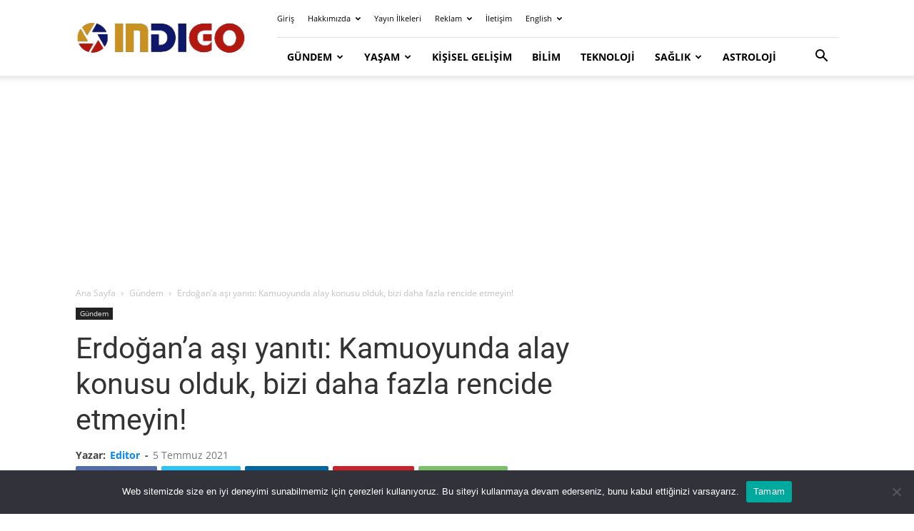

--- FILE ---
content_type: text/html; charset=utf-8
request_url: https://www.google.com/recaptcha/api2/aframe
body_size: 269
content:
<!DOCTYPE HTML><html><head><meta http-equiv="content-type" content="text/html; charset=UTF-8"></head><body><script nonce="8QzSdPnyHOW9LRFgaoxkMw">/** Anti-fraud and anti-abuse applications only. See google.com/recaptcha */ try{var clients={'sodar':'https://pagead2.googlesyndication.com/pagead/sodar?'};window.addEventListener("message",function(a){try{if(a.source===window.parent){var b=JSON.parse(a.data);var c=clients[b['id']];if(c){var d=document.createElement('img');d.src=c+b['params']+'&rc='+(localStorage.getItem("rc::a")?sessionStorage.getItem("rc::b"):"");window.document.body.appendChild(d);sessionStorage.setItem("rc::e",parseInt(sessionStorage.getItem("rc::e")||0)+1);localStorage.setItem("rc::h",'1762373725864');}}}catch(b){}});window.parent.postMessage("_grecaptcha_ready", "*");}catch(b){}</script></body></html>